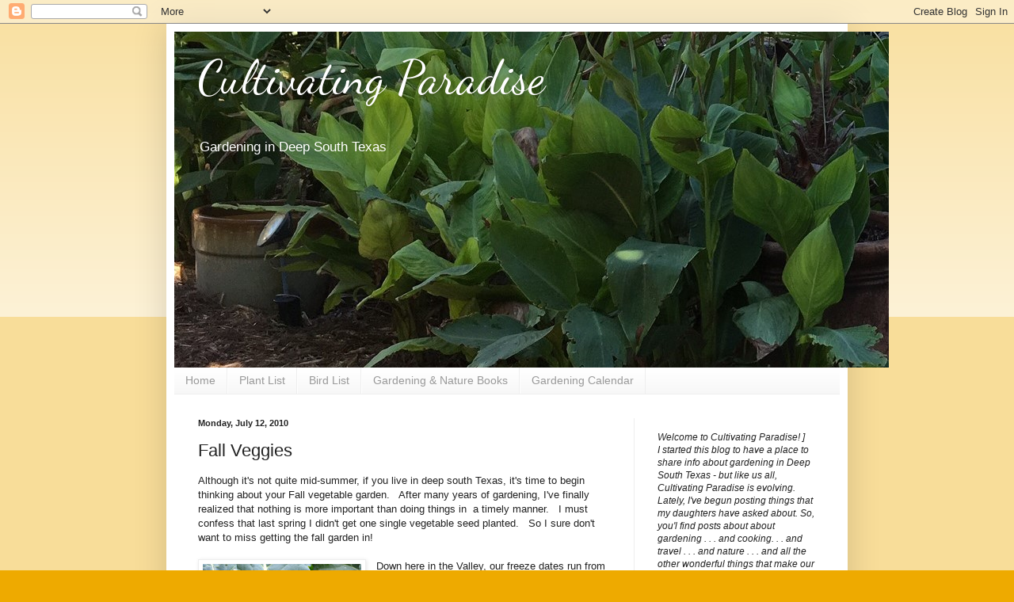

--- FILE ---
content_type: text/html; charset=UTF-8
request_url: https://cultivatingparadise.blogspot.com/2010/07/fall-veggies.html
body_size: 16779
content:
<!DOCTYPE html>
<html class='v2' dir='ltr' lang='en'>
<head>
<link href='https://www.blogger.com/static/v1/widgets/335934321-css_bundle_v2.css' rel='stylesheet' type='text/css'/>
<meta content='width=1100' name='viewport'/>
<meta content='text/html; charset=UTF-8' http-equiv='Content-Type'/>
<meta content='blogger' name='generator'/>
<link href='https://cultivatingparadise.blogspot.com/favicon.ico' rel='icon' type='image/x-icon'/>
<link href='http://cultivatingparadise.blogspot.com/2010/07/fall-veggies.html' rel='canonical'/>
<link rel="alternate" type="application/atom+xml" title="Cultivating Paradise - Atom" href="https://cultivatingparadise.blogspot.com/feeds/posts/default" />
<link rel="alternate" type="application/rss+xml" title="Cultivating Paradise - RSS" href="https://cultivatingparadise.blogspot.com/feeds/posts/default?alt=rss" />
<link rel="service.post" type="application/atom+xml" title="Cultivating Paradise - Atom" href="https://www.blogger.com/feeds/118703221138865382/posts/default" />

<link rel="alternate" type="application/atom+xml" title="Cultivating Paradise - Atom" href="https://cultivatingparadise.blogspot.com/feeds/123533836119533579/comments/default" />
<!--Can't find substitution for tag [blog.ieCssRetrofitLinks]-->
<link href='https://blogger.googleusercontent.com/img/b/R29vZ2xl/AVvXsEiU_S3lQ_OypBDSSjkjUYCILPLw8hSRnBbtNedMhyVYPxB3-ycDnkr4_NhOTB4gpwdxdv-k9ocloPennKmVDTdkuf2Zx_jhF_dvNrksgWLp70WqBsWjCgdl449qZDMDc9vq7wqS89kIeXjZ/s200/broccoli02.jpg' rel='image_src'/>
<meta content='http://cultivatingparadise.blogspot.com/2010/07/fall-veggies.html' property='og:url'/>
<meta content='Fall Veggies' property='og:title'/>
<meta content='Gardening, cooking, and enjoying the nature of south Texas' property='og:description'/>
<meta content='https://blogger.googleusercontent.com/img/b/R29vZ2xl/AVvXsEiU_S3lQ_OypBDSSjkjUYCILPLw8hSRnBbtNedMhyVYPxB3-ycDnkr4_NhOTB4gpwdxdv-k9ocloPennKmVDTdkuf2Zx_jhF_dvNrksgWLp70WqBsWjCgdl449qZDMDc9vq7wqS89kIeXjZ/w1200-h630-p-k-no-nu/broccoli02.jpg' property='og:image'/>
<title>Cultivating Paradise: Fall Veggies</title>
<style type='text/css'>@font-face{font-family:'Dancing Script';font-style:normal;font-weight:400;font-display:swap;src:url(//fonts.gstatic.com/s/dancingscript/v29/If2cXTr6YS-zF4S-kcSWSVi_sxjsohD9F50Ruu7BMSo3Rep8hNX6plRPjLo.woff2)format('woff2');unicode-range:U+0102-0103,U+0110-0111,U+0128-0129,U+0168-0169,U+01A0-01A1,U+01AF-01B0,U+0300-0301,U+0303-0304,U+0308-0309,U+0323,U+0329,U+1EA0-1EF9,U+20AB;}@font-face{font-family:'Dancing Script';font-style:normal;font-weight:400;font-display:swap;src:url(//fonts.gstatic.com/s/dancingscript/v29/If2cXTr6YS-zF4S-kcSWSVi_sxjsohD9F50Ruu7BMSo3ROp8hNX6plRPjLo.woff2)format('woff2');unicode-range:U+0100-02BA,U+02BD-02C5,U+02C7-02CC,U+02CE-02D7,U+02DD-02FF,U+0304,U+0308,U+0329,U+1D00-1DBF,U+1E00-1E9F,U+1EF2-1EFF,U+2020,U+20A0-20AB,U+20AD-20C0,U+2113,U+2C60-2C7F,U+A720-A7FF;}@font-face{font-family:'Dancing Script';font-style:normal;font-weight:400;font-display:swap;src:url(//fonts.gstatic.com/s/dancingscript/v29/If2cXTr6YS-zF4S-kcSWSVi_sxjsohD9F50Ruu7BMSo3Sup8hNX6plRP.woff2)format('woff2');unicode-range:U+0000-00FF,U+0131,U+0152-0153,U+02BB-02BC,U+02C6,U+02DA,U+02DC,U+0304,U+0308,U+0329,U+2000-206F,U+20AC,U+2122,U+2191,U+2193,U+2212,U+2215,U+FEFF,U+FFFD;}</style>
<style id='page-skin-1' type='text/css'><!--
/*
-----------------------------------------------
Blogger Template Style
Name:     Simple
Designer: Blogger
URL:      www.blogger.com
----------------------------------------------- */
/* Content
----------------------------------------------- */
body {
font: normal normal 12px Arial, Tahoma, Helvetica, FreeSans, sans-serif;
color: #222222;
background: #eeaa00 none repeat scroll top left;
padding: 0 40px 40px 40px;
}
html body .region-inner {
min-width: 0;
max-width: 100%;
width: auto;
}
h2 {
font-size: 22px;
}
a:link {
text-decoration:none;
color: #cc6611;
}
a:visited {
text-decoration:none;
color: #888888;
}
a:hover {
text-decoration:underline;
color: #ff9900;
}
.body-fauxcolumn-outer .fauxcolumn-inner {
background: transparent url(https://resources.blogblog.com/blogblog/data/1kt/simple/body_gradient_tile_light.png) repeat scroll top left;
_background-image: none;
}
.body-fauxcolumn-outer .cap-top {
position: absolute;
z-index: 1;
height: 400px;
width: 100%;
}
.body-fauxcolumn-outer .cap-top .cap-left {
width: 100%;
background: transparent url(https://resources.blogblog.com/blogblog/data/1kt/simple/gradients_light.png) repeat-x scroll top left;
_background-image: none;
}
.content-outer {
-moz-box-shadow: 0 0 40px rgba(0, 0, 0, .15);
-webkit-box-shadow: 0 0 5px rgba(0, 0, 0, .15);
-goog-ms-box-shadow: 0 0 10px #333333;
box-shadow: 0 0 40px rgba(0, 0, 0, .15);
margin-bottom: 1px;
}
.content-inner {
padding: 10px 10px;
}
.content-inner {
background-color: #ffffff;
}
/* Header
----------------------------------------------- */
.header-outer {
background: #cc6611 url(//www.blogblog.com/1kt/simple/gradients_light.png) repeat-x scroll 0 -400px;
_background-image: none;
}
.Header h1 {
font: normal normal 60px Dancing Script;
color: #ffffff;
text-shadow: 1px 2px 3px rgba(0, 0, 0, .2);
}
.Header h1 a {
color: #ffffff;
}
.Header .description {
font-size: 140%;
color: #ffffff;
}
.header-inner .Header .titlewrapper {
padding: 22px 30px;
}
.header-inner .Header .descriptionwrapper {
padding: 0 30px;
}
/* Tabs
----------------------------------------------- */
.tabs-inner .section:first-child {
border-top: 0 solid #eeeeee;
}
.tabs-inner .section:first-child ul {
margin-top: -0;
border-top: 0 solid #eeeeee;
border-left: 0 solid #eeeeee;
border-right: 0 solid #eeeeee;
}
.tabs-inner .widget ul {
background: #f5f5f5 url(https://resources.blogblog.com/blogblog/data/1kt/simple/gradients_light.png) repeat-x scroll 0 -800px;
_background-image: none;
border-bottom: 1px solid #eeeeee;
margin-top: 0;
margin-left: -30px;
margin-right: -30px;
}
.tabs-inner .widget li a {
display: inline-block;
padding: .6em 1em;
font: normal normal 14px Arial, Tahoma, Helvetica, FreeSans, sans-serif;
color: #999999;
border-left: 1px solid #ffffff;
border-right: 1px solid #eeeeee;
}
.tabs-inner .widget li:first-child a {
border-left: none;
}
.tabs-inner .widget li.selected a, .tabs-inner .widget li a:hover {
color: #000000;
background-color: #eeeeee;
text-decoration: none;
}
/* Columns
----------------------------------------------- */
.main-outer {
border-top: 0 solid #eeeeee;
}
.fauxcolumn-left-outer .fauxcolumn-inner {
border-right: 1px solid #eeeeee;
}
.fauxcolumn-right-outer .fauxcolumn-inner {
border-left: 1px solid #eeeeee;
}
/* Headings
----------------------------------------------- */
div.widget > h2,
div.widget h2.title {
margin: 0 0 1em 0;
font: normal bold 11px Arial, Tahoma, Helvetica, FreeSans, sans-serif;
color: #000000;
}
/* Widgets
----------------------------------------------- */
.widget .zippy {
color: #999999;
text-shadow: 2px 2px 1px rgba(0, 0, 0, .1);
}
.widget .popular-posts ul {
list-style: none;
}
/* Posts
----------------------------------------------- */
h2.date-header {
font: normal bold 11px Arial, Tahoma, Helvetica, FreeSans, sans-serif;
}
.date-header span {
background-color: transparent;
color: #222222;
padding: inherit;
letter-spacing: inherit;
margin: inherit;
}
.main-inner {
padding-top: 30px;
padding-bottom: 30px;
}
.main-inner .column-center-inner {
padding: 0 15px;
}
.main-inner .column-center-inner .section {
margin: 0 15px;
}
.post {
margin: 0 0 25px 0;
}
h3.post-title, .comments h4 {
font: normal normal 22px Arial, Tahoma, Helvetica, FreeSans, sans-serif;
margin: .75em 0 0;
}
.post-body {
font-size: 110%;
line-height: 1.4;
position: relative;
}
.post-body img, .post-body .tr-caption-container, .Profile img, .Image img,
.BlogList .item-thumbnail img {
padding: 2px;
background: #ffffff;
border: 1px solid #eeeeee;
-moz-box-shadow: 1px 1px 5px rgba(0, 0, 0, .1);
-webkit-box-shadow: 1px 1px 5px rgba(0, 0, 0, .1);
box-shadow: 1px 1px 5px rgba(0, 0, 0, .1);
}
.post-body img, .post-body .tr-caption-container {
padding: 5px;
}
.post-body .tr-caption-container {
color: #222222;
}
.post-body .tr-caption-container img {
padding: 0;
background: transparent;
border: none;
-moz-box-shadow: 0 0 0 rgba(0, 0, 0, .1);
-webkit-box-shadow: 0 0 0 rgba(0, 0, 0, .1);
box-shadow: 0 0 0 rgba(0, 0, 0, .1);
}
.post-header {
margin: 0 0 1.5em;
line-height: 1.6;
font-size: 90%;
}
.post-footer {
margin: 20px -2px 0;
padding: 5px 10px;
color: #666666;
background-color: #f9f9f9;
border-bottom: 1px solid #eeeeee;
line-height: 1.6;
font-size: 90%;
}
#comments .comment-author {
padding-top: 1.5em;
border-top: 1px solid #eeeeee;
background-position: 0 1.5em;
}
#comments .comment-author:first-child {
padding-top: 0;
border-top: none;
}
.avatar-image-container {
margin: .2em 0 0;
}
#comments .avatar-image-container img {
border: 1px solid #eeeeee;
}
/* Comments
----------------------------------------------- */
.comments .comments-content .icon.blog-author {
background-repeat: no-repeat;
background-image: url([data-uri]);
}
.comments .comments-content .loadmore a {
border-top: 1px solid #999999;
border-bottom: 1px solid #999999;
}
.comments .comment-thread.inline-thread {
background-color: #f9f9f9;
}
.comments .continue {
border-top: 2px solid #999999;
}
/* Accents
---------------------------------------------- */
.section-columns td.columns-cell {
border-left: 1px solid #eeeeee;
}
.blog-pager {
background: transparent none no-repeat scroll top center;
}
.blog-pager-older-link, .home-link,
.blog-pager-newer-link {
background-color: #ffffff;
padding: 5px;
}
.footer-outer {
border-top: 0 dashed #bbbbbb;
}
/* Mobile
----------------------------------------------- */
body.mobile  {
background-size: auto;
}
.mobile .body-fauxcolumn-outer {
background: transparent none repeat scroll top left;
}
.mobile .body-fauxcolumn-outer .cap-top {
background-size: 100% auto;
}
.mobile .content-outer {
-webkit-box-shadow: 0 0 3px rgba(0, 0, 0, .15);
box-shadow: 0 0 3px rgba(0, 0, 0, .15);
}
.mobile .tabs-inner .widget ul {
margin-left: 0;
margin-right: 0;
}
.mobile .post {
margin: 0;
}
.mobile .main-inner .column-center-inner .section {
margin: 0;
}
.mobile .date-header span {
padding: 0.1em 10px;
margin: 0 -10px;
}
.mobile h3.post-title {
margin: 0;
}
.mobile .blog-pager {
background: transparent none no-repeat scroll top center;
}
.mobile .footer-outer {
border-top: none;
}
.mobile .main-inner, .mobile .footer-inner {
background-color: #ffffff;
}
.mobile-index-contents {
color: #222222;
}
.mobile-link-button {
background-color: #cc6611;
}
.mobile-link-button a:link, .mobile-link-button a:visited {
color: #ffffff;
}
.mobile .tabs-inner .section:first-child {
border-top: none;
}
.mobile .tabs-inner .PageList .widget-content {
background-color: #eeeeee;
color: #000000;
border-top: 1px solid #eeeeee;
border-bottom: 1px solid #eeeeee;
}
.mobile .tabs-inner .PageList .widget-content .pagelist-arrow {
border-left: 1px solid #eeeeee;
}

--></style>
<style id='template-skin-1' type='text/css'><!--
body {
min-width: 860px;
}
.content-outer, .content-fauxcolumn-outer, .region-inner {
min-width: 860px;
max-width: 860px;
_width: 860px;
}
.main-inner .columns {
padding-left: 0px;
padding-right: 260px;
}
.main-inner .fauxcolumn-center-outer {
left: 0px;
right: 260px;
/* IE6 does not respect left and right together */
_width: expression(this.parentNode.offsetWidth -
parseInt("0px") -
parseInt("260px") + 'px');
}
.main-inner .fauxcolumn-left-outer {
width: 0px;
}
.main-inner .fauxcolumn-right-outer {
width: 260px;
}
.main-inner .column-left-outer {
width: 0px;
right: 100%;
margin-left: -0px;
}
.main-inner .column-right-outer {
width: 260px;
margin-right: -260px;
}
#layout {
min-width: 0;
}
#layout .content-outer {
min-width: 0;
width: 800px;
}
#layout .region-inner {
min-width: 0;
width: auto;
}
body#layout div.add_widget {
padding: 8px;
}
body#layout div.add_widget a {
margin-left: 32px;
}
--></style>
<link href='https://www.blogger.com/dyn-css/authorization.css?targetBlogID=118703221138865382&amp;zx=5245fa60-0ee0-4f91-ac19-c3e50f331264' media='none' onload='if(media!=&#39;all&#39;)media=&#39;all&#39;' rel='stylesheet'/><noscript><link href='https://www.blogger.com/dyn-css/authorization.css?targetBlogID=118703221138865382&amp;zx=5245fa60-0ee0-4f91-ac19-c3e50f331264' rel='stylesheet'/></noscript>
<meta name='google-adsense-platform-account' content='ca-host-pub-1556223355139109'/>
<meta name='google-adsense-platform-domain' content='blogspot.com'/>

</head>
<body class='loading variant-bold'>
<div class='navbar section' id='navbar' name='Navbar'><div class='widget Navbar' data-version='1' id='Navbar1'><script type="text/javascript">
    function setAttributeOnload(object, attribute, val) {
      if(window.addEventListener) {
        window.addEventListener('load',
          function(){ object[attribute] = val; }, false);
      } else {
        window.attachEvent('onload', function(){ object[attribute] = val; });
      }
    }
  </script>
<div id="navbar-iframe-container"></div>
<script type="text/javascript" src="https://apis.google.com/js/platform.js"></script>
<script type="text/javascript">
      gapi.load("gapi.iframes:gapi.iframes.style.bubble", function() {
        if (gapi.iframes && gapi.iframes.getContext) {
          gapi.iframes.getContext().openChild({
              url: 'https://www.blogger.com/navbar/118703221138865382?po\x3d123533836119533579\x26origin\x3dhttps://cultivatingparadise.blogspot.com',
              where: document.getElementById("navbar-iframe-container"),
              id: "navbar-iframe"
          });
        }
      });
    </script><script type="text/javascript">
(function() {
var script = document.createElement('script');
script.type = 'text/javascript';
script.src = '//pagead2.googlesyndication.com/pagead/js/google_top_exp.js';
var head = document.getElementsByTagName('head')[0];
if (head) {
head.appendChild(script);
}})();
</script>
</div></div>
<div class='body-fauxcolumns'>
<div class='fauxcolumn-outer body-fauxcolumn-outer'>
<div class='cap-top'>
<div class='cap-left'></div>
<div class='cap-right'></div>
</div>
<div class='fauxborder-left'>
<div class='fauxborder-right'></div>
<div class='fauxcolumn-inner'>
</div>
</div>
<div class='cap-bottom'>
<div class='cap-left'></div>
<div class='cap-right'></div>
</div>
</div>
</div>
<div class='content'>
<div class='content-fauxcolumns'>
<div class='fauxcolumn-outer content-fauxcolumn-outer'>
<div class='cap-top'>
<div class='cap-left'></div>
<div class='cap-right'></div>
</div>
<div class='fauxborder-left'>
<div class='fauxborder-right'></div>
<div class='fauxcolumn-inner'>
</div>
</div>
<div class='cap-bottom'>
<div class='cap-left'></div>
<div class='cap-right'></div>
</div>
</div>
</div>
<div class='content-outer'>
<div class='content-cap-top cap-top'>
<div class='cap-left'></div>
<div class='cap-right'></div>
</div>
<div class='fauxborder-left content-fauxborder-left'>
<div class='fauxborder-right content-fauxborder-right'></div>
<div class='content-inner'>
<header>
<div class='header-outer'>
<div class='header-cap-top cap-top'>
<div class='cap-left'></div>
<div class='cap-right'></div>
</div>
<div class='fauxborder-left header-fauxborder-left'>
<div class='fauxborder-right header-fauxborder-right'></div>
<div class='region-inner header-inner'>
<div class='header section' id='header' name='Header'><div class='widget Header' data-version='1' id='Header1'>
<div id='header-inner' style='background-image: url("https://blogger.googleusercontent.com/img/b/R29vZ2xl/AVvXsEiWB8HsUGUh5jLUjjmEPsVmqpZhHXbue7GoHXKmROaI9d6Qtkf5Ea4HF6dn02bvmbrLRh1utbRVyscckkG6XT0mB3QBNvtF8qOSRYTVtGrM_-WejbdO5LxQ3se7SlVmqqm1zbxu4gxC3p8/s1600/IMG_7384+%25284%2529.JPG"); background-position: left; width: 902px; min-height: 424px; _height: 424px; background-repeat: no-repeat; '>
<div class='titlewrapper' style='background: transparent'>
<h1 class='title' style='background: transparent; border-width: 0px'>
<a href='https://cultivatingparadise.blogspot.com/'>
Cultivating Paradise
</a>
</h1>
</div>
<div class='descriptionwrapper'>
<p class='description'><span>Gardening in Deep South Texas</span></p>
</div>
</div>
</div></div>
</div>
</div>
<div class='header-cap-bottom cap-bottom'>
<div class='cap-left'></div>
<div class='cap-right'></div>
</div>
</div>
</header>
<div class='tabs-outer'>
<div class='tabs-cap-top cap-top'>
<div class='cap-left'></div>
<div class='cap-right'></div>
</div>
<div class='fauxborder-left tabs-fauxborder-left'>
<div class='fauxborder-right tabs-fauxborder-right'></div>
<div class='region-inner tabs-inner'>
<div class='tabs section' id='crosscol' name='Cross-Column'><div class='widget PageList' data-version='1' id='PageList1'>
<h2>Pages</h2>
<div class='widget-content'>
<ul>
<li>
<a href='https://cultivatingparadise.blogspot.com/'>Home</a>
</li>
<li>
<a href='https://cultivatingparadise.blogspot.com/p/plant.html'>Plant List</a>
</li>
<li>
<a href='https://cultivatingparadise.blogspot.com/p/bird-list.html'>Bird List</a>
</li>
<li>
<a href='https://cultivatingparadise.blogspot.com/p/butterfly-list.html'>Gardening  &amp; Nature Books</a>
</li>
<li>
<a href='https://cultivatingparadise.blogspot.com/p/reptiles-and-mammals.html'>Gardening Calendar</a>
</li>
</ul>
<div class='clear'></div>
</div>
</div></div>
<div class='tabs no-items section' id='crosscol-overflow' name='Cross-Column 2'></div>
</div>
</div>
<div class='tabs-cap-bottom cap-bottom'>
<div class='cap-left'></div>
<div class='cap-right'></div>
</div>
</div>
<div class='main-outer'>
<div class='main-cap-top cap-top'>
<div class='cap-left'></div>
<div class='cap-right'></div>
</div>
<div class='fauxborder-left main-fauxborder-left'>
<div class='fauxborder-right main-fauxborder-right'></div>
<div class='region-inner main-inner'>
<div class='columns fauxcolumns'>
<div class='fauxcolumn-outer fauxcolumn-center-outer'>
<div class='cap-top'>
<div class='cap-left'></div>
<div class='cap-right'></div>
</div>
<div class='fauxborder-left'>
<div class='fauxborder-right'></div>
<div class='fauxcolumn-inner'>
</div>
</div>
<div class='cap-bottom'>
<div class='cap-left'></div>
<div class='cap-right'></div>
</div>
</div>
<div class='fauxcolumn-outer fauxcolumn-left-outer'>
<div class='cap-top'>
<div class='cap-left'></div>
<div class='cap-right'></div>
</div>
<div class='fauxborder-left'>
<div class='fauxborder-right'></div>
<div class='fauxcolumn-inner'>
</div>
</div>
<div class='cap-bottom'>
<div class='cap-left'></div>
<div class='cap-right'></div>
</div>
</div>
<div class='fauxcolumn-outer fauxcolumn-right-outer'>
<div class='cap-top'>
<div class='cap-left'></div>
<div class='cap-right'></div>
</div>
<div class='fauxborder-left'>
<div class='fauxborder-right'></div>
<div class='fauxcolumn-inner'>
</div>
</div>
<div class='cap-bottom'>
<div class='cap-left'></div>
<div class='cap-right'></div>
</div>
</div>
<!-- corrects IE6 width calculation -->
<div class='columns-inner'>
<div class='column-center-outer'>
<div class='column-center-inner'>
<div class='main section' id='main' name='Main'><div class='widget Blog' data-version='1' id='Blog1'>
<div class='blog-posts hfeed'>

          <div class="date-outer">
        
<h2 class='date-header'><span>Monday, July 12, 2010</span></h2>

          <div class="date-posts">
        
<div class='post-outer'>
<div class='post hentry uncustomized-post-template' itemprop='blogPost' itemscope='itemscope' itemtype='http://schema.org/BlogPosting'>
<meta content='https://blogger.googleusercontent.com/img/b/R29vZ2xl/AVvXsEiU_S3lQ_OypBDSSjkjUYCILPLw8hSRnBbtNedMhyVYPxB3-ycDnkr4_NhOTB4gpwdxdv-k9ocloPennKmVDTdkuf2Zx_jhF_dvNrksgWLp70WqBsWjCgdl449qZDMDc9vq7wqS89kIeXjZ/s200/broccoli02.jpg' itemprop='image_url'/>
<meta content='118703221138865382' itemprop='blogId'/>
<meta content='123533836119533579' itemprop='postId'/>
<a name='123533836119533579'></a>
<h3 class='post-title entry-title' itemprop='name'>
Fall Veggies
</h3>
<div class='post-header'>
<div class='post-header-line-1'></div>
</div>
<div class='post-body entry-content' id='post-body-123533836119533579' itemprop='description articleBody'>
Although it's not quite mid-summer, if you live in deep south Texas, it's time to begin thinking about your Fall vegetable garden.&nbsp;&nbsp;&nbsp;After many years of gardening, I've finally realized that nothing is more important than doing things in&nbsp; a timely manner.&nbsp;&nbsp; I must confess that last spring&nbsp;I didn't get one single vegetable seed planted.&nbsp; &nbsp;So I sure don't want to miss getting the fall garden in!<br />
<br />
<div class="separator" style="clear: both; text-align: center;"><a href="https://blogger.googleusercontent.com/img/b/R29vZ2xl/AVvXsEiU_S3lQ_OypBDSSjkjUYCILPLw8hSRnBbtNedMhyVYPxB3-ycDnkr4_NhOTB4gpwdxdv-k9ocloPennKmVDTdkuf2Zx_jhF_dvNrksgWLp70WqBsWjCgdl449qZDMDc9vq7wqS89kIeXjZ/s1600/broccoli02.jpg" imageanchor="1" style="clear: left; cssfloat: left; float: left; margin-bottom: 1em; margin-right: 1em;"><img border="0" height="150" rw="true" src="https://blogger.googleusercontent.com/img/b/R29vZ2xl/AVvXsEiU_S3lQ_OypBDSSjkjUYCILPLw8hSRnBbtNedMhyVYPxB3-ycDnkr4_NhOTB4gpwdxdv-k9ocloPennKmVDTdkuf2Zx_jhF_dvNrksgWLp70WqBsWjCgdl449qZDMDc9vq7wqS89kIeXjZ/s200/broccoli02.jpg" width="200" /></a></div>Down here in the Valley, our freeze dates run from December 31 through February 2.&nbsp;&nbsp; Many years, we&nbsp;never get down to freezing. &nbsp; This gives us more planting flexibility.&nbsp;&nbsp; &nbsp;Doug Welsh, in <u>Texas Garden Almanac</u> recommends that we purchase transplants (the larger the better) instead of seeds for our vegetable gardens.&nbsp; He says it will cut a full month from the <em>days to harvest.&nbsp;&nbsp;</em><br />
<br />
But, you can't be sure which&nbsp;seedlings will be available in the garden centers -&nbsp;&nbsp;so I'm going with seed this year.&nbsp;&nbsp;&nbsp;If, by chance, I come across seedlings that someone&nbsp; else has&nbsp; taken the time and effort to start, I can always add them later.<br />
<br />
When to plant can be confusing,&nbsp;so here is my list&nbsp;of favorite cold weather crops,&nbsp;the months they can be planted (we're talking the seed - add a month on the tail end for large seedlings), and the days to harvest.<br />
<br />
Bush Beans, August - September, 30-60<br />
Broccoli, July - November, 60-80<br />
Brussel sprouts, July - November,&nbsp; 80+<br />
Cabbage, July - November, 80+<br />
Carrotts,&nbsp; August - November, 60-80<br />
Cauliflower, July - October, 80+<br />
<br />
Eggplant, August, 80+<br />
Lettuce, August - October, 30-60<br />
Onions, September - November,&nbsp; 80+<br />
Parsley,&nbsp; July - November, <br />
Peas (green), September<br />
Peppers, July - August, 60-80<br />
Potatoes, September, 80+<br />
Pumpkin, August, 80+<br />
Spinach, September - December, 30-60<br />
Squash (Acorn), August, 40-60<br />
Tomato, July - August, 60-80<br />
<br />
<div class="separator" style="clear: both; text-align: center;"><a href="https://blogger.googleusercontent.com/img/b/R29vZ2xl/AVvXsEhJoy34Ktv7ymBpul1270QlZY2qPBwfIfgikvg85DegRcMBuD6swCL1F1ZEgDovsq0ebxqHFdLNzE2NAJ1OGETK7YaoXC2FouKZc0p_ANcbnapVRCRfr3Cw5NhV63h2oRVIFMEywOGW6QUc/s1600/cauliflower.jpg" imageanchor="1" style="clear: right; cssfloat: right; float: right; margin-bottom: 1em; margin-left: 1em;"><img border="0" height="150" rw="true" src="https://blogger.googleusercontent.com/img/b/R29vZ2xl/AVvXsEhJoy34Ktv7ymBpul1270QlZY2qPBwfIfgikvg85DegRcMBuD6swCL1F1ZEgDovsq0ebxqHFdLNzE2NAJ1OGETK7YaoXC2FouKZc0p_ANcbnapVRCRfr3Cw5NhV63h2oRVIFMEywOGW6QUc/s200/cauliflower.jpg" width="200" /></a></div>I glanced back in my garden journal to help choose&nbsp;varieties.&nbsp; Some of the ones that I made positive remarks about were Salad Bowl Lettuce,&nbsp; &nbsp;Black Seeded Simpson Lettuce,&nbsp;Celebrity Tomatoes, Roma Tomatoes, Longstanding Spinach, Southern Comet Broccoli,&nbsp;and Extra Early Blue Lake Green Beans.&nbsp;&nbsp; What varieties do well for you?&nbsp; <br />
<br />
<br />
<br />
<em>&nbsp; </em>
<div style='clear: both;'></div>
</div>
<div class='post-footer'>
<div class='post-footer-line post-footer-line-1'>
<span class='post-author vcard'>
Posted by
<span class='fn' itemprop='author' itemscope='itemscope' itemtype='http://schema.org/Person'>
<meta content='https://www.blogger.com/profile/03888999648897092221' itemprop='url'/>
<a class='g-profile' href='https://www.blogger.com/profile/03888999648897092221' rel='author' title='author profile'>
<span itemprop='name'>Mary Beth</span>
</a>
</span>
</span>
<span class='post-timestamp'>
at
<meta content='http://cultivatingparadise.blogspot.com/2010/07/fall-veggies.html' itemprop='url'/>
<a class='timestamp-link' href='https://cultivatingparadise.blogspot.com/2010/07/fall-veggies.html' rel='bookmark' title='permanent link'><abbr class='published' itemprop='datePublished' title='2010-07-12T16:41:00-05:00'>4:41&#8239;PM</abbr></a>
</span>
<span class='post-comment-link'>
</span>
<span class='post-icons'>
<span class='item-action'>
<a href='https://www.blogger.com/email-post/118703221138865382/123533836119533579' title='Email Post'>
<img alt='' class='icon-action' height='13' src='https://resources.blogblog.com/img/icon18_email.gif' width='18'/>
</a>
</span>
<span class='item-control blog-admin pid-269026761'>
<a href='https://www.blogger.com/post-edit.g?blogID=118703221138865382&postID=123533836119533579&from=pencil' title='Edit Post'>
<img alt='' class='icon-action' height='18' src='https://resources.blogblog.com/img/icon18_edit_allbkg.gif' width='18'/>
</a>
</span>
</span>
<div class='post-share-buttons goog-inline-block'>
<a class='goog-inline-block share-button sb-email' href='https://www.blogger.com/share-post.g?blogID=118703221138865382&postID=123533836119533579&target=email' target='_blank' title='Email This'><span class='share-button-link-text'>Email This</span></a><a class='goog-inline-block share-button sb-blog' href='https://www.blogger.com/share-post.g?blogID=118703221138865382&postID=123533836119533579&target=blog' onclick='window.open(this.href, "_blank", "height=270,width=475"); return false;' target='_blank' title='BlogThis!'><span class='share-button-link-text'>BlogThis!</span></a><a class='goog-inline-block share-button sb-twitter' href='https://www.blogger.com/share-post.g?blogID=118703221138865382&postID=123533836119533579&target=twitter' target='_blank' title='Share to X'><span class='share-button-link-text'>Share to X</span></a><a class='goog-inline-block share-button sb-facebook' href='https://www.blogger.com/share-post.g?blogID=118703221138865382&postID=123533836119533579&target=facebook' onclick='window.open(this.href, "_blank", "height=430,width=640"); return false;' target='_blank' title='Share to Facebook'><span class='share-button-link-text'>Share to Facebook</span></a><a class='goog-inline-block share-button sb-pinterest' href='https://www.blogger.com/share-post.g?blogID=118703221138865382&postID=123533836119533579&target=pinterest' target='_blank' title='Share to Pinterest'><span class='share-button-link-text'>Share to Pinterest</span></a>
</div>
</div>
<div class='post-footer-line post-footer-line-2'>
<span class='post-labels'>
Labels:
<a href='https://cultivatingparadise.blogspot.com/search/label/vegetables' rel='tag'>vegetables</a>
</span>
</div>
<div class='post-footer-line post-footer-line-3'>
<span class='post-location'>
</span>
</div>
</div>
</div>
<div class='comments' id='comments'>
<a name='comments'></a>
<h4>3 comments:</h4>
<div id='Blog1_comments-block-wrapper'>
<dl class='avatar-comment-indent' id='comments-block'>
<dt class='comment-author ' id='c6684390239384923627'>
<a name='c6684390239384923627'></a>
<div class="avatar-image-container avatar-stock"><span dir="ltr"><a href="https://www.blogger.com/profile/10467825617547678367" target="" rel="nofollow" onclick="" class="avatar-hovercard" id="av-6684390239384923627-10467825617547678367"><img src="//www.blogger.com/img/blogger_logo_round_35.png" width="35" height="35" alt="" title="RJGUTEX">

</a></span></div>
<a href='https://www.blogger.com/profile/10467825617547678367' rel='nofollow'>RJGUTEX</a>
said...
</dt>
<dd class='comment-body' id='Blog1_cmt-6684390239384923627'>
<p>
I watch your blog religously awaiting an update.  I was rewarded today.  Thank you!
</p>
</dd>
<dd class='comment-footer'>
<span class='comment-timestamp'>
<a href='https://cultivatingparadise.blogspot.com/2010/07/fall-veggies.html?showComment=1278988866982#c6684390239384923627' title='comment permalink'>
July 12, 2010 at 9:41&#8239;PM
</a>
<span class='item-control blog-admin pid-351859138'>
<a class='comment-delete' href='https://www.blogger.com/comment/delete/118703221138865382/6684390239384923627' title='Delete Comment'>
<img src='https://resources.blogblog.com/img/icon_delete13.gif'/>
</a>
</span>
</span>
</dd>
<dt class='comment-author ' id='c5549783025764996947'>
<a name='c5549783025764996947'></a>
<div class="avatar-image-container vcard"><span dir="ltr"><a href="https://www.blogger.com/profile/06942019247397468174" target="" rel="nofollow" onclick="" class="avatar-hovercard" id="av-5549783025764996947-06942019247397468174"><img src="https://resources.blogblog.com/img/blank.gif" width="35" height="35" class="delayLoad" style="display: none;" longdesc="//1.bp.blogspot.com/-j7yZi9Uw8UI/ZPYzeI34m_I/AAAAAAAACnc/4_nP33ubZmwaVyCZXSMEiesf7ewbxF7kQCK4BGAYYCw/s35/Kermit%252B%252526%252BDebbie%252Benjoying%252Bretreat%252Bin%252BNew%252BBraunfels.jpg" alt="" title="Brownsville Herb Lady">

<noscript><img src="//1.bp.blogspot.com/-j7yZi9Uw8UI/ZPYzeI34m_I/AAAAAAAACnc/4_nP33ubZmwaVyCZXSMEiesf7ewbxF7kQCK4BGAYYCw/s35/Kermit%252B%252526%252BDebbie%252Benjoying%252Bretreat%252Bin%252BNew%252BBraunfels.jpg" width="35" height="35" class="photo" alt=""></noscript></a></span></div>
<a href='https://www.blogger.com/profile/06942019247397468174' rel='nofollow'>Brownsville Herb Lady</a>
said...
</dt>
<dd class='comment-body' id='Blog1_cmt-5549783025764996947'>
<p>
You are right to plan ahead. We are still drying out here so I might do some container gardening in the meantime.
</p>
</dd>
<dd class='comment-footer'>
<span class='comment-timestamp'>
<a href='https://cultivatingparadise.blogspot.com/2010/07/fall-veggies.html?showComment=1279082674776#c5549783025764996947' title='comment permalink'>
July 13, 2010 at 11:44&#8239;PM
</a>
<span class='item-control blog-admin pid-602265811'>
<a class='comment-delete' href='https://www.blogger.com/comment/delete/118703221138865382/5549783025764996947' title='Delete Comment'>
<img src='https://resources.blogblog.com/img/icon_delete13.gif'/>
</a>
</span>
</span>
</dd>
<dt class='comment-author blog-author' id='c2892372963968348437'>
<a name='c2892372963968348437'></a>
<div class="avatar-image-container vcard"><span dir="ltr"><a href="https://www.blogger.com/profile/03888999648897092221" target="" rel="nofollow" onclick="" class="avatar-hovercard" id="av-2892372963968348437-03888999648897092221"><img src="https://resources.blogblog.com/img/blank.gif" width="35" height="35" class="delayLoad" style="display: none;" longdesc="//blogger.googleusercontent.com/img/b/R29vZ2xl/AVvXsEifQqhbMF9RwB_YtsTu0NDkB-lDw5eZ10W9pdCxItTji_QhXFVoYONmz1aCOTCg_Oojje3jZJosg9tD4qTZ6igLYSIMy6wmQIlrECEYHHOf_yZtd38JLWkiNGazFQgFjqQ/s45-c/MB.jpg" alt="" title="Mary Beth">

<noscript><img src="//blogger.googleusercontent.com/img/b/R29vZ2xl/AVvXsEifQqhbMF9RwB_YtsTu0NDkB-lDw5eZ10W9pdCxItTji_QhXFVoYONmz1aCOTCg_Oojje3jZJosg9tD4qTZ6igLYSIMy6wmQIlrECEYHHOf_yZtd38JLWkiNGazFQgFjqQ/s45-c/MB.jpg" width="35" height="35" class="photo" alt=""></noscript></a></span></div>
<a href='https://www.blogger.com/profile/03888999648897092221' rel='nofollow'>Mary Beth</a>
said...
</dt>
<dd class='comment-body' id='Blog1_cmt-2892372963968348437'>
<p>
RJGUTEX - after all these months of not writing, I didn&#39;t think anyone would still be looking at Cultivating Paradise.  I learn so much when I sit down to post something here<br />Bville Herb Lady - when it&#39;s too wet, (which isn&#39;t often for us) there is always something we can be doing in or for the garden.   Hardest thing for me about container gardening is watering regular.  Got some seeds planted in containers this week - with the help of the three year old grand.  Step One!
</p>
</dd>
<dd class='comment-footer'>
<span class='comment-timestamp'>
<a href='https://cultivatingparadise.blogspot.com/2010/07/fall-veggies.html?showComment=1279370739124#c2892372963968348437' title='comment permalink'>
July 17, 2010 at 7:45&#8239;AM
</a>
<span class='item-control blog-admin pid-269026761'>
<a class='comment-delete' href='https://www.blogger.com/comment/delete/118703221138865382/2892372963968348437' title='Delete Comment'>
<img src='https://resources.blogblog.com/img/icon_delete13.gif'/>
</a>
</span>
</span>
</dd>
</dl>
</div>
<p class='comment-footer'>
<a href='https://www.blogger.com/comment/fullpage/post/118703221138865382/123533836119533579' onclick=''>Post a Comment</a>
</p>
</div>
</div>

        </div></div>
      
</div>
<div class='blog-pager' id='blog-pager'>
<span id='blog-pager-newer-link'>
<a class='blog-pager-newer-link' href='https://cultivatingparadise.blogspot.com/2010/07/pre-planting-planting.html' id='Blog1_blog-pager-newer-link' title='Newer Post'>Newer Post</a>
</span>
<span id='blog-pager-older-link'>
<a class='blog-pager-older-link' href='https://cultivatingparadise.blogspot.com/2010/01/rare-south-texas-freeze.html' id='Blog1_blog-pager-older-link' title='Older Post'>Older Post</a>
</span>
<a class='home-link' href='https://cultivatingparadise.blogspot.com/'>Home</a>
</div>
<div class='clear'></div>
<div class='post-feeds'>
<div class='feed-links'>
Subscribe to:
<a class='feed-link' href='https://cultivatingparadise.blogspot.com/feeds/123533836119533579/comments/default' target='_blank' type='application/atom+xml'>Post Comments (Atom)</a>
</div>
</div>
</div></div>
</div>
</div>
<div class='column-left-outer'>
<div class='column-left-inner'>
<aside>
</aside>
</div>
</div>
<div class='column-right-outer'>
<div class='column-right-inner'>
<aside>
<div class='sidebar section' id='sidebar-right-1'><div class='widget Text' data-version='1' id='Text2'>
<div class='widget-content'>
<em></em><br /><em>Welcome to Cultivating Paradise! ]</em><div><em>I started this blog to have a place to share info about gardening in Deep South Texas - but like us all, Cultivating Paradise is evolving.  Lately, I've begun posting things that my daughters have asked about.  So, you'l find posts about about gardening . . .  and cooking. . .  and travel . . . and nature . . .  and all the other wonderful things that make our little corner of the world Paradise.   </em><br /></div>
</div>
<div class='clear'></div>
</div><div class='widget Image' data-version='1' id='Image1'>
<h2>About Me</h2>
<div class='widget-content'>
<img alt='About Me' height='315' id='Image1_img' src='https://blogger.googleusercontent.com/img/b/R29vZ2xl/AVvXsEgey99W1oBpsFdI3yCYlIOcMR3AAbtPPqEt_XxbX9JVlFIUtQnkw2dZn4XRi7-gMVTHS7c9B8ExQXebKrRrD3jAsiozsNE0d5ZtTS2m2WxS3G4619etZ_cP70UAoS4WNfuqkeEhsqsUt870/s1600/DSC_0011+%25282%2529.JPG' width='252'/>
<br/>
<span class='caption'>Nurserywoman by trade . . . .  Gardener by passion</span>
</div>
<div class='clear'></div>
</div><div class='widget LinkList' data-version='1' id='LinkList4'>
<h2>When I'm not cultivating my little corner of paradise, you can find me at</h2>
<div class='widget-content'>
<ul>
<li><a href='http://www.simmonsoakfarms.com/'>Simmons Oak Farms</a></li>
</ul>
<div class='clear'></div>
</div>
</div><div class='widget BlogSearch' data-version='1' id='BlogSearch1'>
<h2 class='title'>Search This Blog</h2>
<div class='widget-content'>
<div id='BlogSearch1_form'>
<form action='https://cultivatingparadise.blogspot.com/search' class='gsc-search-box' target='_top'>
<table cellpadding='0' cellspacing='0' class='gsc-search-box'>
<tbody>
<tr>
<td class='gsc-input'>
<input autocomplete='off' class='gsc-input' name='q' size='10' title='search' type='text' value=''/>
</td>
<td class='gsc-search-button'>
<input class='gsc-search-button' title='search' type='submit' value='Search'/>
</td>
</tr>
</tbody>
</table>
</form>
</div>
</div>
<div class='clear'></div>
</div><div class='widget Label' data-version='1' id='Label1'>
<h2>Labels</h2>
<div class='widget-content cloud-label-widget-content'>
<span class='label-size label-size-4'>
<a dir='ltr' href='https://cultivatingparadise.blogspot.com/search/label/Annuals'>Annuals</a>
</span>
<span class='label-size label-size-2'>
<a dir='ltr' href='https://cultivatingparadise.blogspot.com/search/label/Butterfly'>Butterfly</a>
</span>
<span class='label-size label-size-2'>
<a dir='ltr' href='https://cultivatingparadise.blogspot.com/search/label/EarthKind'>EarthKind</a>
</span>
<span class='label-size label-size-2'>
<a dir='ltr' href='https://cultivatingparadise.blogspot.com/search/label/Gardens%20Around%20the%20World'>Gardens Around the World</a>
</span>
<span class='label-size label-size-4'>
<a dir='ltr' href='https://cultivatingparadise.blogspot.com/search/label/Harlingen'>Harlingen</a>
</span>
<span class='label-size label-size-2'>
<a dir='ltr' href='https://cultivatingparadise.blogspot.com/search/label/How-to'>How-to</a>
</span>
<span class='label-size label-size-1'>
<a dir='ltr' href='https://cultivatingparadise.blogspot.com/search/label/Live%20Oaks'>Live Oaks</a>
</span>
<span class='label-size label-size-4'>
<a dir='ltr' href='https://cultivatingparadise.blogspot.com/search/label/Monthly%20tasks'>Monthly tasks</a>
</span>
<span class='label-size label-size-3'>
<a dir='ltr' href='https://cultivatingparadise.blogspot.com/search/label/Native%20trees'>Native trees</a>
</span>
<span class='label-size label-size-1'>
<a dir='ltr' href='https://cultivatingparadise.blogspot.com/search/label/Superstars'>Superstars</a>
</span>
<span class='label-size label-size-2'>
<a dir='ltr' href='https://cultivatingparadise.blogspot.com/search/label/Texas%20native'>Texas native</a>
</span>
<span class='label-size label-size-1'>
<a dir='ltr' href='https://cultivatingparadise.blogspot.com/search/label/Texas%20red%20oak'>Texas red oak</a>
</span>
<span class='label-size label-size-1'>
<a dir='ltr' href='https://cultivatingparadise.blogspot.com/search/label/Trees.'>Trees.</a>
</span>
<span class='label-size label-size-2'>
<a dir='ltr' href='https://cultivatingparadise.blogspot.com/search/label/Water-wise'>Water-wise</a>
</span>
<span class='label-size label-size-4'>
<a dir='ltr' href='https://cultivatingparadise.blogspot.com/search/label/birds'>birds</a>
</span>
<span class='label-size label-size-1'>
<a dir='ltr' href='https://cultivatingparadise.blogspot.com/search/label/black%20swallowtail'>black swallowtail</a>
</span>
<span class='label-size label-size-4'>
<a dir='ltr' href='https://cultivatingparadise.blogspot.com/search/label/blooms'>blooms</a>
</span>
<span class='label-size label-size-1'>
<a dir='ltr' href='https://cultivatingparadise.blogspot.com/search/label/borders'>borders</a>
</span>
<span class='label-size label-size-1'>
<a dir='ltr' href='https://cultivatingparadise.blogspot.com/search/label/bringing%20the%20garden%20inside'>bringing the garden inside</a>
</span>
<span class='label-size label-size-1'>
<a dir='ltr' href='https://cultivatingparadise.blogspot.com/search/label/bugs'>bugs</a>
</span>
<span class='label-size label-size-5'>
<a dir='ltr' href='https://cultivatingparadise.blogspot.com/search/label/butterfly%20plants'>butterfly plants</a>
</span>
<span class='label-size label-size-1'>
<a dir='ltr' href='https://cultivatingparadise.blogspot.com/search/label/cacti'>cacti</a>
</span>
<span class='label-size label-size-1'>
<a dir='ltr' href='https://cultivatingparadise.blogspot.com/search/label/cedar%20elm'>cedar elm</a>
</span>
<span class='label-size label-size-4'>
<a dir='ltr' href='https://cultivatingparadise.blogspot.com/search/label/compost'>compost</a>
</span>
<span class='label-size label-size-2'>
<a dir='ltr' href='https://cultivatingparadise.blogspot.com/search/label/containers'>containers</a>
</span>
<span class='label-size label-size-1'>
<a dir='ltr' href='https://cultivatingparadise.blogspot.com/search/label/cooking'>cooking</a>
</span>
<span class='label-size label-size-4'>
<a dir='ltr' href='https://cultivatingparadise.blogspot.com/search/label/design'>design</a>
</span>
<span class='label-size label-size-1'>
<a dir='ltr' href='https://cultivatingparadise.blogspot.com/search/label/drip%20irrigation'>drip irrigation</a>
</span>
<span class='label-size label-size-1'>
<a dir='ltr' href='https://cultivatingparadise.blogspot.com/search/label/eucalyptus'>eucalyptus</a>
</span>
<span class='label-size label-size-1'>
<a dir='ltr' href='https://cultivatingparadise.blogspot.com/search/label/free%20printable'>free printable</a>
</span>
<span class='label-size label-size-1'>
<a dir='ltr' href='https://cultivatingparadise.blogspot.com/search/label/freezing%20weather'>freezing weather</a>
</span>
<span class='label-size label-size-2'>
<a dir='ltr' href='https://cultivatingparadise.blogspot.com/search/label/garden%20art'>garden art</a>
</span>
<span class='label-size label-size-1'>
<a dir='ltr' href='https://cultivatingparadise.blogspot.com/search/label/garden%20calendar'>garden calendar</a>
</span>
<span class='label-size label-size-1'>
<a dir='ltr' href='https://cultivatingparadise.blogspot.com/search/label/garden%20paths'>garden paths</a>
</span>
<span class='label-size label-size-2'>
<a dir='ltr' href='https://cultivatingparadise.blogspot.com/search/label/garden%20tasks'>garden tasks</a>
</span>
<span class='label-size label-size-4'>
<a dir='ltr' href='https://cultivatingparadise.blogspot.com/search/label/herbs'>herbs</a>
</span>
<span class='label-size label-size-1'>
<a dir='ltr' href='https://cultivatingparadise.blogspot.com/search/label/homemade'>homemade</a>
</span>
<span class='label-size label-size-3'>
<a dir='ltr' href='https://cultivatingparadise.blogspot.com/search/label/host%20plants'>host plants</a>
</span>
<span class='label-size label-size-2'>
<a dir='ltr' href='https://cultivatingparadise.blogspot.com/search/label/inexpensive'>inexpensive</a>
</span>
<span class='label-size label-size-1'>
<a dir='ltr' href='https://cultivatingparadise.blogspot.com/search/label/irrigation'>irrigation</a>
</span>
<span class='label-size label-size-2'>
<a dir='ltr' href='https://cultivatingparadise.blogspot.com/search/label/leaf%20rustling'>leaf rustling</a>
</span>
<span class='label-size label-size-1'>
<a dir='ltr' href='https://cultivatingparadise.blogspot.com/search/label/mulch'>mulch</a>
</span>
<span class='label-size label-size-4'>
<a dir='ltr' href='https://cultivatingparadise.blogspot.com/search/label/native%20plants'>native plants</a>
</span>
<span class='label-size label-size-2'>
<a dir='ltr' href='https://cultivatingparadise.blogspot.com/search/label/nighttime%20blooms'>nighttime blooms</a>
</span>
<span class='label-size label-size-4'>
<a dir='ltr' href='https://cultivatingparadise.blogspot.com/search/label/palms'>palms</a>
</span>
<span class='label-size label-size-2'>
<a dir='ltr' href='https://cultivatingparadise.blogspot.com/search/label/pests'>pests</a>
</span>
<span class='label-size label-size-1'>
<a dir='ltr' href='https://cultivatingparadise.blogspot.com/search/label/propogation'>propogation</a>
</span>
<span class='label-size label-size-1'>
<a dir='ltr' href='https://cultivatingparadise.blogspot.com/search/label/protecting%20plants'>protecting plants</a>
</span>
<span class='label-size label-size-2'>
<a dir='ltr' href='https://cultivatingparadise.blogspot.com/search/label/pruning'>pruning</a>
</span>
<span class='label-size label-size-1'>
<a dir='ltr' href='https://cultivatingparadise.blogspot.com/search/label/rain%20harvesting'>rain harvesting</a>
</span>
<span class='label-size label-size-1'>
<a dir='ltr' href='https://cultivatingparadise.blogspot.com/search/label/raised%20beds'>raised beds</a>
</span>
<span class='label-size label-size-2'>
<a dir='ltr' href='https://cultivatingparadise.blogspot.com/search/label/recipes'>recipes</a>
</span>
<span class='label-size label-size-1'>
<a dir='ltr' href='https://cultivatingparadise.blogspot.com/search/label/recommended%20products'>recommended products</a>
</span>
<span class='label-size label-size-2'>
<a dir='ltr' href='https://cultivatingparadise.blogspot.com/search/label/roses'>roses</a>
</span>
<span class='label-size label-size-3'>
<a dir='ltr' href='https://cultivatingparadise.blogspot.com/search/label/seeds'>seeds</a>
</span>
<span class='label-size label-size-4'>
<a dir='ltr' href='https://cultivatingparadise.blogspot.com/search/label/shrubs'>shrubs</a>
</span>
<span class='label-size label-size-1'>
<a dir='ltr' href='https://cultivatingparadise.blogspot.com/search/label/structures'>structures</a>
</span>
<span class='label-size label-size-3'>
<a dir='ltr' href='https://cultivatingparadise.blogspot.com/search/label/succulents'>succulents</a>
</span>
<span class='label-size label-size-1'>
<a dir='ltr' href='https://cultivatingparadise.blogspot.com/search/label/surveys'>surveys</a>
</span>
<span class='label-size label-size-5'>
<a dir='ltr' href='https://cultivatingparadise.blogspot.com/search/label/trees'>trees</a>
</span>
<span class='label-size label-size-5'>
<a dir='ltr' href='https://cultivatingparadise.blogspot.com/search/label/tropicals'>tropicals</a>
</span>
<span class='label-size label-size-4'>
<a dir='ltr' href='https://cultivatingparadise.blogspot.com/search/label/vegetables'>vegetables</a>
</span>
<span class='label-size label-size-3'>
<a dir='ltr' href='https://cultivatingparadise.blogspot.com/search/label/vines'>vines</a>
</span>
<span class='label-size label-size-4'>
<a dir='ltr' href='https://cultivatingparadise.blogspot.com/search/label/water%20wise%20plants'>water wise plants</a>
</span>
<span class='label-size label-size-2'>
<a dir='ltr' href='https://cultivatingparadise.blogspot.com/search/label/wildflowers'>wildflowers</a>
</span>
<span class='label-size label-size-2'>
<a dir='ltr' href='https://cultivatingparadise.blogspot.com/search/label/winter%20bloomers'>winter bloomers</a>
</span>
<span class='label-size label-size-2'>
<a dir='ltr' href='https://cultivatingparadise.blogspot.com/search/label/winter%20gardens'>winter gardens</a>
</span>
<div class='clear'></div>
</div>
</div><div class='widget LinkList' data-version='1' id='LinkList1'>
<h2>Helpful Gardening &amp; Nature Sites</h2>
<div class='widget-content'>
<ul>
<li><a href='http://aggie-horticulture.tamu.edu/'>Aggie Horticulture</a></li>
<li><a href='http://bexar-tx.tamu.edu/HomeHort/F4Best/BexarBestindex.htm'>Best Plants for Bexar County & South Texas</a></li>
<li><a href='http://www.cameroncountymastergardeners.org/'>Cameron County Master Gardeners</a></li>
<li><a href='http://www.wildflower.org/'>Lady Bird Johnson Wildflower Center</a></li>
<li><a href='http://nativeplantproject.com/Treebook.htm'>Native Plant Project</a></li>
<li><a href='http://www.palmsocietysouthtexas.org/'>Palm Society of South Texas</a></li>
<li><a href='http://texastreeplanting.tamu.edu/ExpressSelector.aspx'>Texas Tree Planting Guide</a></li>
</ul>
<div class='clear'></div>
</div>
</div><div class='widget BlogList' data-version='1' id='BlogList1'>
<h2 class='title'>A Few of My Favorite Blogs</h2>
<div class='widget-content'>
<div class='blog-list-container' id='BlogList1_container'>
<ul id='BlogList1_blogs'>
<li style='display: block;'>
<div class='blog-icon'>
<img data-lateloadsrc='https://lh3.googleusercontent.com/blogger_img_proxy/AEn0k_u_WZsuRtn6B6KxKp4UgZXym2N99mMmlBFjj8wHRRbzHZOJMZwW5AOS1XXppTF9HbIYQGAhMtoiKONTDoZXT08Au31xQbk=s16-w16-h16' height='16' width='16'/>
</div>
<div class='blog-content'>
<div class='blog-title'>
<a href='https://www.penick.net/digging/' target='_blank'>
Digging</a>
</div>
<div class='item-content'>
<span class='item-title'>
<a href='https://www.penick.net/digging/?p=105158' target='_blank'>
Feet up at Caddo Lake, plus mosaic car art
</a>
</span>
<div class='item-time'>
20 hours ago
</div>
</div>
</div>
<div style='clear: both;'></div>
</li>
<li style='display: block;'>
<div class='blog-icon'>
<img data-lateloadsrc='https://lh3.googleusercontent.com/blogger_img_proxy/AEn0k_sibEXU9kthSp_8U1ZwAOaGeLeKs5JSKQn06fL0v8meWtmikv7T5Xj_zeWJ1DvRFD2rHOsKyo5ewwSkQhfBvKFmXAa8vj8qGg=s16-w16-h16' height='16' width='16'/>
</div>
<div class='blog-content'>
<div class='blog-title'>
<a href='https://awaytogarden.com/' target='_blank'>
A Way To Garden</a>
</div>
<div class='item-content'>
<span class='item-title'>
<a href='https://awaytogarden.com/natural-dye-plants-with-grand-prismatic-seeds-james-young/' target='_blank'>
natural dye plants, with grand prismatic seed&#8217;s james young
</a>
</span>
<div class='item-time'>
1 week ago
</div>
</div>
</div>
<div style='clear: both;'></div>
</li>
<li style='display: block;'>
<div class='blog-icon'>
<img data-lateloadsrc='https://lh3.googleusercontent.com/blogger_img_proxy/AEn0k_vIqPZhpDxO2vb-V9Hruz32eGj6PyvK7Zl3aEKnRva-rkvNVLeTLm8Y_AXz2190XWjkSgfE-ym0U5kctNMtlOtEN8pR0K7Ks-bkQw=s16-w16-h16' height='16' width='16'/>
</div>
<div class='blog-content'>
<div class='blog-title'>
<a href='https://reddirtramblings.com/' target='_blank'>
Red Dirt Ramblings&#174;</a>
</div>
<div class='item-content'>
<span class='item-title'>
<a href='https://reddirtramblings.com/garden-update-july/' target='_blank'>
Garden update: July
</a>
</span>
<div class='item-time'>
6 months ago
</div>
</div>
</div>
<div style='clear: both;'></div>
</li>
<li style='display: block;'>
<div class='blog-icon'>
<img data-lateloadsrc='https://lh3.googleusercontent.com/blogger_img_proxy/AEn0k_uB1a_fEewXOYKesRyZ1nHcFFIeADO3jOW5yZXHDSwjoxtg0dpF0aT0bN01P21IWnYBFeTic3fzAjDOfJNhmN7n9EXdfFQbzQro-1M7Xi-H5DjBWdY=s16-w16-h16' height='16' width='16'/>
</div>
<div class='blog-content'>
<div class='blog-title'>
<a href='http://shovelreadygarden.blogspot.com/' target='_blank'>
The Shovel-Ready Garden</a>
</div>
<div class='item-content'>
<span class='item-title'>
<a href='http://shovelreadygarden.blogspot.com/2020/01/radical-transformation-in-progress.html' target='_blank'>
Radical transformation in progress
</a>
</span>
<div class='item-time'>
5 years ago
</div>
</div>
</div>
<div style='clear: both;'></div>
</li>
<li style='display: block;'>
<div class='blog-icon'>
<img data-lateloadsrc='https://lh3.googleusercontent.com/blogger_img_proxy/AEn0k_uDBpfnpLONWV7Bs10REXaApBtEkDAmh5qNo2nIRi73L9JuDkRjfVUGhGG5xH-YzbeVws7WlfJblUbrE98jgh0At08PPCiy2D4rEG-Y=s16-w16-h16' height='16' width='16'/>
</div>
<div class='blog-content'>
<div class='blog-title'>
<a href='https://gardeninggonewild.com' target='_blank'>
Gardening Gone Wild</a>
</div>
<div class='item-content'>
<span class='item-title'>
<a href='https://gardeninggonewild.com/12-tips-on-how-to-use-color-in-the-garden/' target='_blank'>
12 Tips on How To Use Color Effectively In The Garden
</a>
</span>
<div class='item-time'>
6 years ago
</div>
</div>
</div>
<div style='clear: both;'></div>
</li>
<li style='display: block;'>
<div class='blog-icon'>
<img data-lateloadsrc='https://lh3.googleusercontent.com/blogger_img_proxy/AEn0k_vFV6d-m9abPl0ix0-Vm8piGZOttPqLarRQ9VUX6Zo2ziGQRHz6I15RsRpguzmV62GAt6Pt0is2C2JP7N__VfsHJuR6aO2zofkdJqM=s16-w16-h16' height='16' width='16'/>
</div>
<div class='blog-content'>
<div class='blog-title'>
<a href='https://www.hoeandshovel.com/' target='_blank'>
Hoe and Shovel</a>
</div>
<div class='item-content'>
<span class='item-title'>
<a href='https://www.hoeandshovel.com/2017/02/they-say-its-winter.html' target='_blank'>
They Say It's Winter
</a>
</span>
<div class='item-time'>
8 years ago
</div>
</div>
</div>
<div style='clear: both;'></div>
</li>
<li style='display: block;'>
<div class='blog-icon'>
<img data-lateloadsrc='https://lh3.googleusercontent.com/blogger_img_proxy/AEn0k_twuyPjlx1F7SIWD9N3FvtZaioO_q13AUQWs7dZnFeCcD5Qz_QYsGzObMLngJn5527yTk2ZXpi-7Ni3dwIo7gJapMpx7wkLh3BeDSXcSMav=s16-w16-h16' height='16' width='16'/>
</div>
<div class='blog-content'>
<div class='blog-title'>
<a href='http://herban-bliss.blogspot.com/' target='_blank'>
Herban Bliss</a>
</div>
<div class='item-content'>
<span class='item-title'>
<a href='http://herban-bliss.blogspot.com/2015/11/rabbit-control.html' target='_blank'>
Rabbit Control
</a>
</span>
<div class='item-time'>
10 years ago
</div>
</div>
</div>
<div style='clear: both;'></div>
</li>
</ul>
<div class='clear'></div>
</div>
</div>
</div><div class='widget Followers' data-version='1' id='Followers1'>
<h2 class='title'>Followers</h2>
<div class='widget-content'>
<div id='Followers1-wrapper'>
<div style='margin-right:2px;'>
<div><script type="text/javascript" src="https://apis.google.com/js/platform.js"></script>
<div id="followers-iframe-container"></div>
<script type="text/javascript">
    window.followersIframe = null;
    function followersIframeOpen(url) {
      gapi.load("gapi.iframes", function() {
        if (gapi.iframes && gapi.iframes.getContext) {
          window.followersIframe = gapi.iframes.getContext().openChild({
            url: url,
            where: document.getElementById("followers-iframe-container"),
            messageHandlersFilter: gapi.iframes.CROSS_ORIGIN_IFRAMES_FILTER,
            messageHandlers: {
              '_ready': function(obj) {
                window.followersIframe.getIframeEl().height = obj.height;
              },
              'reset': function() {
                window.followersIframe.close();
                followersIframeOpen("https://www.blogger.com/followers/frame/118703221138865382?colors\x3dCgt0cmFuc3BhcmVudBILdHJhbnNwYXJlbnQaByMyMjIyMjIiByNjYzY2MTEqByNmZmZmZmYyByMwMDAwMDA6ByMyMjIyMjJCByNjYzY2MTFKByM5OTk5OTlSByNjYzY2MTFaC3RyYW5zcGFyZW50\x26pageSize\x3d21\x26hl\x3den\x26origin\x3dhttps://cultivatingparadise.blogspot.com");
              },
              'open': function(url) {
                window.followersIframe.close();
                followersIframeOpen(url);
              }
            }
          });
        }
      });
    }
    followersIframeOpen("https://www.blogger.com/followers/frame/118703221138865382?colors\x3dCgt0cmFuc3BhcmVudBILdHJhbnNwYXJlbnQaByMyMjIyMjIiByNjYzY2MTEqByNmZmZmZmYyByMwMDAwMDA6ByMyMjIyMjJCByNjYzY2MTFKByM5OTk5OTlSByNjYzY2MTFaC3RyYW5zcGFyZW50\x26pageSize\x3d21\x26hl\x3den\x26origin\x3dhttps://cultivatingparadise.blogspot.com");
  </script></div>
</div>
</div>
<div class='clear'></div>
</div>
</div><div class='widget LinkList' data-version='1' id='LinkList3'>
<h2>Havin' fun in El Valle</h2>
<div class='widget-content'>
<ul>
<li><a href='http://www.diningbydesignrgv.com'>Dining by Design</a></li>
<li><a href='http://www.harlingenfarmersmarket.com/'>Harlingen Farmers Market</a></li>
<li><a href='http://www.quintamazatlan.com/'>Quinta Mazatlan</a></li>
<li><a href='http://www.rgvbirdfest.com//'>RGV Birding Festival</a></li>
</ul>
<div class='clear'></div>
</div>
</div><div class='widget HTML' data-version='1' id='HTML2'>
<div class='widget-content'>
<table border="1" bordercolor="#CCCCCC" width="145" height="300">
<tr><td style="color:#ffffff;padding:5px 0 5px 0;font-size:15px;font-family:Verdana, Arial, sans-serif;color:#000000;font-weight:bold;" bgcolor="#FFFFFF" align="center">Gardening Definition <br/>of the Day </td></tr>	
<tr><td style="font-size:12px;font-family:Verdana, Arial, sans-serif;padding:5px 5px 5px 5px;color:#000000;" height="180" bgcolor="#FFFFFF" align="center">	
<script language="JavaScript" src="//www.gardeningknowhow.com/definitions.js" type="text/javascript"></script></td></tr><tr>	
<td style="color:#ffffff;padding:5px 0 5px 0;" bgcolor="#FFFFFF" align="center"> <a style="font-size:9px;font-family:Verdana, Arial, Helvetica, sans-serif;color:#0000FF;" href="http://www.gardeningknowhow.com/definitions/">Put Gardening Definition of The Day on Your Site for Free </a></td></tr></table>
</div>
<div class='clear'></div>
</div><div class='widget HTML' data-version='1' id='HTML5'>
<h2 class='title'>ClustrMap</h2>
<div class='widget-content'>
<a id="clustrMapsLink" href="http://www3.clustrmaps.com/counter/maps.php?url=http://cultivatingparadise.blogspot.com"><img id="clustrMapsImg" style="border:0px;" alt="Locations of visitors to this page" src="https://lh3.googleusercontent.com/blogger_img_proxy/AEn0k_sfRW_vQMKs3qOhP9YQR9kYbkGUXZKpkSb19j4MrTGvckPfz7B8L8C9-jZGpWfaO2qhPWzkD_5lOT5D_hgcQ1F3eDXrAOamgxSrY_wG6bK-Ld9ahlCJ67wwtEJTEP6z13daJNDP64tCfPt3uAU0zwl1Zep3aMh7BSvz4pxR=s0-d" onerror="this.onerror=null; this.src=&#39;http://www2.clustrmaps.com/images/clustrmaps-back-soon.jpg&#39;; document.getElementById(&#39;clustrMapsLink&#39;).href=&#39;http://www2.clustrmaps.com&#39;;" title="Locations of visitors to this page">
</a>
</div>
<div class='clear'></div>
</div><div class='widget Text' data-version='1' id='Text1'>
<div class='widget-content'>
<em>All material &#169; 2017 by Mary Beth Simmons for Cultivating Paradise.  Unauthorized reproduction prohibited.</em><br />
</div>
<div class='clear'></div>
</div><div class='widget HTML' data-version='1' id='HTML4'>
<h2 class='title'>Subscribe Now: Feed Icon</h2>
<div class='widget-content'>
<a href="http://feeds.feedburner.com/CultivatingParadise" rel="alternate" title="Subscribe to my feed" type="application/rss+xml"><img alt="" style="border:0" src="https://lh3.googleusercontent.com/blogger_img_proxy/AEn0k_voVZZ_Pwjm6xChxicFtcs4yMdzsnuyXO5O71DMqGKq4f_J8rO1sQHBe0ta9Kke4seEWQfciFcUH_vcako0qcD-JqVb8GvkzjJFTb6v-Ns-CHf4WlZUAXcAY2AtBw=s0-d"></a><a href="http://feeds.feedburner.com/CultivatingParadise" rel="alternate" title="Subscribe to my feed" type="application/rss+xml">Subscribe in a reader</a>
</div>
<div class='clear'></div>
</div><div class='widget HTML' data-version='1' id='HTML3'>
<div class='widget-content'>
<!-- Start Bravenet.com Service Code -->
<script language="JavaScript" src="//pub35.bravenet.com/counter/code.php?id=403871&amp;usernum=2946781543&amp;cpv=2" type="text/javascript">
</script>
<!-- END DO NOT MODIFY -->
</div>
<div class='clear'></div>
</div></div>
</aside>
</div>
</div>
</div>
<div style='clear: both'></div>
<!-- columns -->
</div>
<!-- main -->
</div>
</div>
<div class='main-cap-bottom cap-bottom'>
<div class='cap-left'></div>
<div class='cap-right'></div>
</div>
</div>
<footer>
<div class='footer-outer'>
<div class='footer-cap-top cap-top'>
<div class='cap-left'></div>
<div class='cap-right'></div>
</div>
<div class='fauxborder-left footer-fauxborder-left'>
<div class='fauxborder-right footer-fauxborder-right'></div>
<div class='region-inner footer-inner'>
<div class='foot no-items section' id='footer-1'></div>
<table border='0' cellpadding='0' cellspacing='0' class='section-columns columns-2'>
<tbody>
<tr>
<td class='first columns-cell'>
<div class='foot no-items section' id='footer-2-1'></div>
</td>
<td class='columns-cell'>
<div class='foot no-items section' id='footer-2-2'></div>
</td>
</tr>
</tbody>
</table>
<!-- outside of the include in order to lock Attribution widget -->
<div class='foot section' id='footer-3' name='Footer'><div class='widget Attribution' data-version='1' id='Attribution1'>
<div class='widget-content' style='text-align: center;'>
Simple theme. Powered by <a href='https://www.blogger.com' target='_blank'>Blogger</a>.
</div>
<div class='clear'></div>
</div></div>
</div>
</div>
<div class='footer-cap-bottom cap-bottom'>
<div class='cap-left'></div>
<div class='cap-right'></div>
</div>
</div>
</footer>
<!-- content -->
</div>
</div>
<div class='content-cap-bottom cap-bottom'>
<div class='cap-left'></div>
<div class='cap-right'></div>
</div>
</div>
</div>
<script type='text/javascript'>
    window.setTimeout(function() {
        document.body.className = document.body.className.replace('loading', '');
      }, 10);
  </script>

<script type="text/javascript" src="https://www.blogger.com/static/v1/widgets/719476776-widgets.js"></script>
<script type='text/javascript'>
window['__wavt'] = 'AOuZoY7dtx8QBrpZM3p9DF_DbHPiEDnYzg:1769168318080';_WidgetManager._Init('//www.blogger.com/rearrange?blogID\x3d118703221138865382','//cultivatingparadise.blogspot.com/2010/07/fall-veggies.html','118703221138865382');
_WidgetManager._SetDataContext([{'name': 'blog', 'data': {'blogId': '118703221138865382', 'title': 'Cultivating Paradise', 'url': 'https://cultivatingparadise.blogspot.com/2010/07/fall-veggies.html', 'canonicalUrl': 'http://cultivatingparadise.blogspot.com/2010/07/fall-veggies.html', 'homepageUrl': 'https://cultivatingparadise.blogspot.com/', 'searchUrl': 'https://cultivatingparadise.blogspot.com/search', 'canonicalHomepageUrl': 'http://cultivatingparadise.blogspot.com/', 'blogspotFaviconUrl': 'https://cultivatingparadise.blogspot.com/favicon.ico', 'bloggerUrl': 'https://www.blogger.com', 'hasCustomDomain': false, 'httpsEnabled': true, 'enabledCommentProfileImages': true, 'gPlusViewType': 'FILTERED_POSTMOD', 'adultContent': false, 'analyticsAccountNumber': '', 'encoding': 'UTF-8', 'locale': 'en', 'localeUnderscoreDelimited': 'en', 'languageDirection': 'ltr', 'isPrivate': false, 'isMobile': false, 'isMobileRequest': false, 'mobileClass': '', 'isPrivateBlog': false, 'isDynamicViewsAvailable': true, 'feedLinks': '\x3clink rel\x3d\x22alternate\x22 type\x3d\x22application/atom+xml\x22 title\x3d\x22Cultivating Paradise - Atom\x22 href\x3d\x22https://cultivatingparadise.blogspot.com/feeds/posts/default\x22 /\x3e\n\x3clink rel\x3d\x22alternate\x22 type\x3d\x22application/rss+xml\x22 title\x3d\x22Cultivating Paradise - RSS\x22 href\x3d\x22https://cultivatingparadise.blogspot.com/feeds/posts/default?alt\x3drss\x22 /\x3e\n\x3clink rel\x3d\x22service.post\x22 type\x3d\x22application/atom+xml\x22 title\x3d\x22Cultivating Paradise - Atom\x22 href\x3d\x22https://www.blogger.com/feeds/118703221138865382/posts/default\x22 /\x3e\n\n\x3clink rel\x3d\x22alternate\x22 type\x3d\x22application/atom+xml\x22 title\x3d\x22Cultivating Paradise - Atom\x22 href\x3d\x22https://cultivatingparadise.blogspot.com/feeds/123533836119533579/comments/default\x22 /\x3e\n', 'meTag': '', 'adsenseHostId': 'ca-host-pub-1556223355139109', 'adsenseHasAds': false, 'adsenseAutoAds': false, 'boqCommentIframeForm': true, 'loginRedirectParam': '', 'view': '', 'dynamicViewsCommentsSrc': '//www.blogblog.com/dynamicviews/4224c15c4e7c9321/js/comments.js', 'dynamicViewsScriptSrc': '//www.blogblog.com/dynamicviews/00d9e3c56f0dbcee', 'plusOneApiSrc': 'https://apis.google.com/js/platform.js', 'disableGComments': true, 'interstitialAccepted': false, 'sharing': {'platforms': [{'name': 'Get link', 'key': 'link', 'shareMessage': 'Get link', 'target': ''}, {'name': 'Facebook', 'key': 'facebook', 'shareMessage': 'Share to Facebook', 'target': 'facebook'}, {'name': 'BlogThis!', 'key': 'blogThis', 'shareMessage': 'BlogThis!', 'target': 'blog'}, {'name': 'X', 'key': 'twitter', 'shareMessage': 'Share to X', 'target': 'twitter'}, {'name': 'Pinterest', 'key': 'pinterest', 'shareMessage': 'Share to Pinterest', 'target': 'pinterest'}, {'name': 'Email', 'key': 'email', 'shareMessage': 'Email', 'target': 'email'}], 'disableGooglePlus': true, 'googlePlusShareButtonWidth': 0, 'googlePlusBootstrap': '\x3cscript type\x3d\x22text/javascript\x22\x3ewindow.___gcfg \x3d {\x27lang\x27: \x27en\x27};\x3c/script\x3e'}, 'hasCustomJumpLinkMessage': false, 'jumpLinkMessage': 'Read more', 'pageType': 'item', 'postId': '123533836119533579', 'postImageThumbnailUrl': 'https://blogger.googleusercontent.com/img/b/R29vZ2xl/AVvXsEiU_S3lQ_OypBDSSjkjUYCILPLw8hSRnBbtNedMhyVYPxB3-ycDnkr4_NhOTB4gpwdxdv-k9ocloPennKmVDTdkuf2Zx_jhF_dvNrksgWLp70WqBsWjCgdl449qZDMDc9vq7wqS89kIeXjZ/s72-c/broccoli02.jpg', 'postImageUrl': 'https://blogger.googleusercontent.com/img/b/R29vZ2xl/AVvXsEiU_S3lQ_OypBDSSjkjUYCILPLw8hSRnBbtNedMhyVYPxB3-ycDnkr4_NhOTB4gpwdxdv-k9ocloPennKmVDTdkuf2Zx_jhF_dvNrksgWLp70WqBsWjCgdl449qZDMDc9vq7wqS89kIeXjZ/s200/broccoli02.jpg', 'pageName': 'Fall Veggies', 'pageTitle': 'Cultivating Paradise: Fall Veggies', 'metaDescription': ''}}, {'name': 'features', 'data': {}}, {'name': 'messages', 'data': {'edit': 'Edit', 'linkCopiedToClipboard': 'Link copied to clipboard!', 'ok': 'Ok', 'postLink': 'Post Link'}}, {'name': 'template', 'data': {'name': 'Simple', 'localizedName': 'Simple', 'isResponsive': false, 'isAlternateRendering': false, 'isCustom': false, 'variant': 'bold', 'variantId': 'bold'}}, {'name': 'view', 'data': {'classic': {'name': 'classic', 'url': '?view\x3dclassic'}, 'flipcard': {'name': 'flipcard', 'url': '?view\x3dflipcard'}, 'magazine': {'name': 'magazine', 'url': '?view\x3dmagazine'}, 'mosaic': {'name': 'mosaic', 'url': '?view\x3dmosaic'}, 'sidebar': {'name': 'sidebar', 'url': '?view\x3dsidebar'}, 'snapshot': {'name': 'snapshot', 'url': '?view\x3dsnapshot'}, 'timeslide': {'name': 'timeslide', 'url': '?view\x3dtimeslide'}, 'isMobile': false, 'title': 'Fall Veggies', 'description': 'Gardening, cooking, and enjoying the nature of south Texas', 'featuredImage': 'https://blogger.googleusercontent.com/img/b/R29vZ2xl/AVvXsEiU_S3lQ_OypBDSSjkjUYCILPLw8hSRnBbtNedMhyVYPxB3-ycDnkr4_NhOTB4gpwdxdv-k9ocloPennKmVDTdkuf2Zx_jhF_dvNrksgWLp70WqBsWjCgdl449qZDMDc9vq7wqS89kIeXjZ/s200/broccoli02.jpg', 'url': 'https://cultivatingparadise.blogspot.com/2010/07/fall-veggies.html', 'type': 'item', 'isSingleItem': true, 'isMultipleItems': false, 'isError': false, 'isPage': false, 'isPost': true, 'isHomepage': false, 'isArchive': false, 'isLabelSearch': false, 'postId': 123533836119533579}}]);
_WidgetManager._RegisterWidget('_NavbarView', new _WidgetInfo('Navbar1', 'navbar', document.getElementById('Navbar1'), {}, 'displayModeFull'));
_WidgetManager._RegisterWidget('_HeaderView', new _WidgetInfo('Header1', 'header', document.getElementById('Header1'), {}, 'displayModeFull'));
_WidgetManager._RegisterWidget('_PageListView', new _WidgetInfo('PageList1', 'crosscol', document.getElementById('PageList1'), {'title': 'Pages', 'links': [{'isCurrentPage': false, 'href': 'https://cultivatingparadise.blogspot.com/', 'title': 'Home'}, {'isCurrentPage': false, 'href': 'https://cultivatingparadise.blogspot.com/p/plant.html', 'id': '5307230573845502072', 'title': 'Plant List'}, {'isCurrentPage': false, 'href': 'https://cultivatingparadise.blogspot.com/p/bird-list.html', 'id': '8917159649891083047', 'title': 'Bird List'}, {'isCurrentPage': false, 'href': 'https://cultivatingparadise.blogspot.com/p/butterfly-list.html', 'id': '2086439934066328419', 'title': 'Gardening  \x26amp; Nature Books'}, {'isCurrentPage': false, 'href': 'https://cultivatingparadise.blogspot.com/p/reptiles-and-mammals.html', 'id': '2921405287955393998', 'title': 'Gardening Calendar'}], 'mobile': false, 'showPlaceholder': true, 'hasCurrentPage': false}, 'displayModeFull'));
_WidgetManager._RegisterWidget('_BlogView', new _WidgetInfo('Blog1', 'main', document.getElementById('Blog1'), {'cmtInteractionsEnabled': false, 'lightboxEnabled': true, 'lightboxModuleUrl': 'https://www.blogger.com/static/v1/jsbin/3314219954-lbx.js', 'lightboxCssUrl': 'https://www.blogger.com/static/v1/v-css/828616780-lightbox_bundle.css'}, 'displayModeFull'));
_WidgetManager._RegisterWidget('_TextView', new _WidgetInfo('Text2', 'sidebar-right-1', document.getElementById('Text2'), {}, 'displayModeFull'));
_WidgetManager._RegisterWidget('_ImageView', new _WidgetInfo('Image1', 'sidebar-right-1', document.getElementById('Image1'), {'resize': true}, 'displayModeFull'));
_WidgetManager._RegisterWidget('_LinkListView', new _WidgetInfo('LinkList4', 'sidebar-right-1', document.getElementById('LinkList4'), {}, 'displayModeFull'));
_WidgetManager._RegisterWidget('_BlogSearchView', new _WidgetInfo('BlogSearch1', 'sidebar-right-1', document.getElementById('BlogSearch1'), {}, 'displayModeFull'));
_WidgetManager._RegisterWidget('_LabelView', new _WidgetInfo('Label1', 'sidebar-right-1', document.getElementById('Label1'), {}, 'displayModeFull'));
_WidgetManager._RegisterWidget('_LinkListView', new _WidgetInfo('LinkList1', 'sidebar-right-1', document.getElementById('LinkList1'), {}, 'displayModeFull'));
_WidgetManager._RegisterWidget('_BlogListView', new _WidgetInfo('BlogList1', 'sidebar-right-1', document.getElementById('BlogList1'), {'numItemsToShow': 0, 'totalItems': 7}, 'displayModeFull'));
_WidgetManager._RegisterWidget('_FollowersView', new _WidgetInfo('Followers1', 'sidebar-right-1', document.getElementById('Followers1'), {}, 'displayModeFull'));
_WidgetManager._RegisterWidget('_LinkListView', new _WidgetInfo('LinkList3', 'sidebar-right-1', document.getElementById('LinkList3'), {}, 'displayModeFull'));
_WidgetManager._RegisterWidget('_HTMLView', new _WidgetInfo('HTML2', 'sidebar-right-1', document.getElementById('HTML2'), {}, 'displayModeFull'));
_WidgetManager._RegisterWidget('_HTMLView', new _WidgetInfo('HTML5', 'sidebar-right-1', document.getElementById('HTML5'), {}, 'displayModeFull'));
_WidgetManager._RegisterWidget('_TextView', new _WidgetInfo('Text1', 'sidebar-right-1', document.getElementById('Text1'), {}, 'displayModeFull'));
_WidgetManager._RegisterWidget('_HTMLView', new _WidgetInfo('HTML4', 'sidebar-right-1', document.getElementById('HTML4'), {}, 'displayModeFull'));
_WidgetManager._RegisterWidget('_HTMLView', new _WidgetInfo('HTML3', 'sidebar-right-1', document.getElementById('HTML3'), {}, 'displayModeFull'));
_WidgetManager._RegisterWidget('_AttributionView', new _WidgetInfo('Attribution1', 'footer-3', document.getElementById('Attribution1'), {}, 'displayModeFull'));
</script>
</body>
</html>